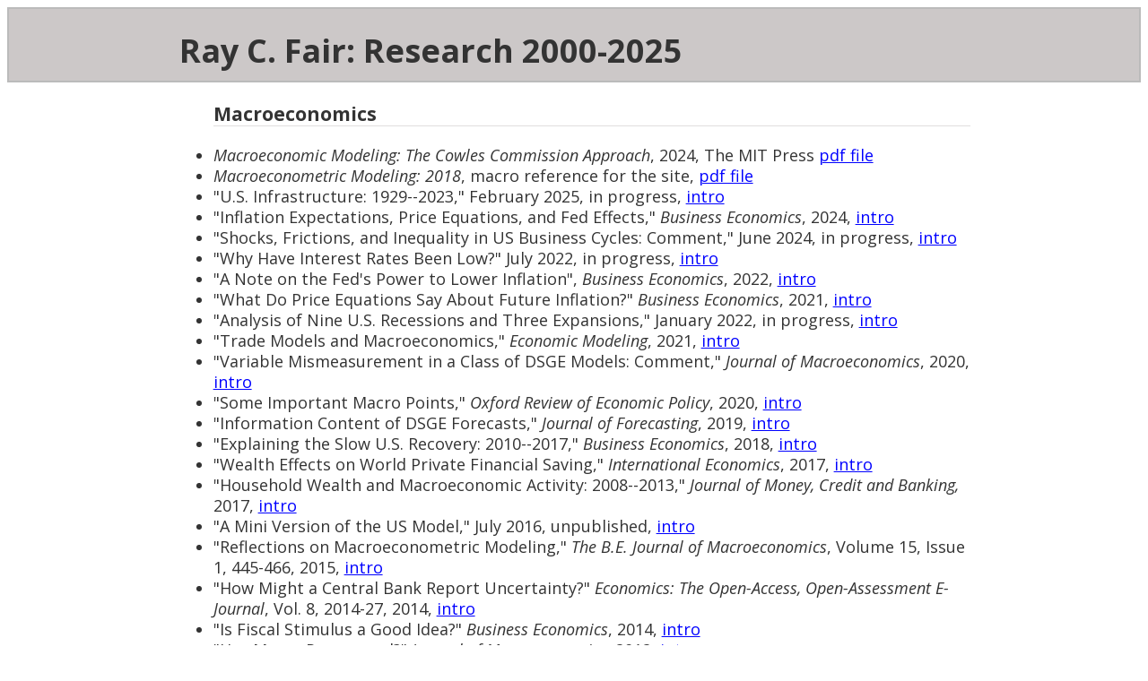

--- FILE ---
content_type: text/html
request_url: https://fairmodel.econ.yale.edu/rayfair/recent1.htm
body_size: 4265
content:
<html>
<head><title>Ray C. Fair: Research 2000-2024</title>
  <link rel="preconnect" href="https://fonts.googleapis.com">
  <link rel="preconnect" href="https://fonts.gstatic.com" crossorigin>
  <link href='https://fonts.loli.net/css?family=Open+Sans:400italic,700italic,700,400&subset=latin,latin-ext' rel='stylesheet' type='text/css' />
<style>
  pre {
     line-height: 1.00;
   }

  header {
    align-items: center;
    border: solid #BBBBBB;
    border-width: 2px 2px 2px 2px; /* specifies border width 4 sides */
    background-color: #ccc8c8;
    height: 80px; /* height of the grey header zone */
    top: 0px;
    left: 0px;
    right: 0px;
    padding-left: 15%; /* space between the header zone and the left end of the page */
  }

  h2,h3 {
    border-bottom: 1px solid rgb(224, 222, 222);
  }

  .page {
    font-size: 18px;
    font-family: "Open Sans","Clear Sans", "Helvetica Neue", Helvetica, Arial, 'Segoe UI Emoji', sans-serif;
    color: rgb(51, 51, 51);
    line-height: 1.30;
  }

  .content {
    padding-left: 15%; /* space between the article zone and the left end of the page */
    padding-right: 15%;
  }


</style>
</head>

<body link="#0000FF" vlink="#0000FF" bgcolor="#FFFFFF">
<div class = "page">

  <header>
    <h1>Ray C. Fair: Research 2000-2025</h1>
  </header>

  <div class = "content">
<ul>

<h3>Macroeconomics</h3>

<li><i>Macroeconomic Modeling: The Cowles Commission Approach</i>,
2024, The MIT Press <a href="pdf/draft5.pdf">pdf file</a> 

<li><i>Macroeconometric Modeling: 2018</i>,
macro reference for the site, <a href="../mmm2/mm2018.pdf">pdf file</a> 

<!--
<li>"<a href="pdf/2019C.htm">Presidential Vote Predictions Using Stochastic
Simulation and Estimated Probability of a Recession Before the Election: 0.08
", October 30, 2019, vote update, unpublished.
-->
<li>"U.S. Infrastructure: 1929--2023," February 2025, in progress, 
<a href="pdf/2019D.htm">intro</a>

<li>"Inflation Expectations, Price Equations, and Fed Effects,"
<i>Business Economics</i>, 2024, <a href="pdf/2024c.htm">intro</a>

<li>"Shocks, Frictions, and Inequality in US Business Cycles: Comment,"
June 2024, in progress, <a href="pdf/2024b.htm">intro</a>

<!--
<li>"Explaining the Inflation Expectations Data from the NY Fed,"
February 26, 2023, in progress, <a href="pdf/2023a.htm">intro</a>
-->

<li>"Why Have Interest Rates Been Low?" 
July 2022, in progress, <a href="pdf/2022b.htm">intro</a>

<li>"A Note on the Fed's Power to Lower Inflation",
<i>Business Economics</i>, 2022, 
<a href="pdf/2022a.htm">intro</a>

<li>"What Do Price Equations Say About Future 
Inflation?"
<i>Business Economics</i>, 2021, <a href="pdf/2021c.htm">intro</a>

<li>"Analysis of Nine U.S. Recessions and Three
Expansions," January 2022, in progress, <a href="pdf/2020a.htm">intro</a>

<li>"Trade Models and Macroeconomics," 
<i>Economic Modeling</i>, 2021, <a href="pdf/2019f.htm">intro</a>

<li>"Variable Mismeasurement in a Class of DSGE
Models: Comment,"
<i>Journal of Macroeconomics</i>, 2020, 
<a href="pdf/2019B.htm">intro</a>

<li>"Some Important Macro Points,"
<i>Oxford Review of Economic Policy</i>, 2020,
<a href="pdf/2019A.htm">intro</a> 

<li>"Information Content of DSGE 
Forecasts," <i>Journal of Forecasting</i>, 2019, 
<a href="pdf/2016B.htm">intro</a>

<li>"Explaining the Slow U.S. Recovery: 2010--2017,"
<i>Business Economics</i>, 2018, <a href="pdf/2018A.htm">intro</a>

<li>"Wealth Effects on World Private Financial Saving,"
<i>International Economics</i>, 2017, <a href="pdf/2010D.htm">intro</a>

<li>"Household Wealth and Macroeconomic Activity:
2008--2013," <i>Journal of Money, Credit and Banking,</i> 
2017, <a href="pdf/2014A.htm">intro</a>

<li>"A Mini Version of the US Model," 
July 2016, unpublished, <a href="pdf/2015A.htm">intro</a>

<li>"Reflections on Macroeconometric Modeling,"
<i>The B.E. Journal of Macroeconomics</i>, Volume 15, Issue 1, 445-466, 2015,
<a href="pdf/2013A.htm">intro</a>

<li>"How Might a Central Bank Report 
Uncertainty?" 
<i>Economics: The Open-Access, Open-Assessment E-Journal</i>, Vol. 8, 2014-27,
2014, <a href="pdf/2012b.htm">intro</a>

<li>"Is Fiscal Stimulus a Good Idea?"
<i>Business Economics</i>, 2014, <a href="pdf/2012a.htm">intro</a>

<li>"Has Macro Progressed?"
<i>Journal of Macroeconomics</i>, 2012, <a href="pdf/2009C.htm">intro</a>

<li>"Analyzing Macroeconomic Forecastability,"
<i>Journal of Forecasting</i>, 2012, <a href="pdf/2009B.htm">intro</a>

<li>"What It Takes To Solve the U.S. Government Deficit 
Problem," 
<i>Contemporary Economic Policy</i>, 2012, <a href="pdf/2011A.htm">intro</a>

<li>"Possible Macroeconomic Consequences of 
Large Future Federal Government Deficits," 2011, 
NBER, <i>Tax Policy and the 
Economy</i>, Vol. 25, 89-108, <a href="pdf/2009D.htm">intro</a>

<li>"Estimated Macroeconomic Effects of the 
U.S. Stimulus Bill," 
<i>Contemporary Economic Policy</i>, 2010, <a href="pdf/2010B.htm">intro</a>

<li>"Estimated Macroeconomic Effects of a Chinese Yuan 
Appreciation," <i>Business Economics</i>, 2010, 
<a href="pdf/2010A.htm">intro</a>

<li>"Testing Price Equations," 
<i>European Economic Review</i>, 2008, 
<a href="pdf/2007B.htm">intro</a>

<li>"Evaluating Inflation Targeting Using a 
Macroeconometric Model," 
<i>Economics: The Open-Access, Open-Assessment E-Journal</i>, Vol. 1, 2007-8,
2007, <a href="pdf/2006A.htm">intro</a>

<li>"A Comparison of Five Federal Reserve Chairmen: Was 
Greenspan the Best?" 
<i>The B.E. Journal of Macroeconomics</i>, Vol. 7: 
Iss. 1 (Contributions), Article 12, 2007,
<a href="pdf/2006B.htm">intro</a>

<li>"Policy Effects in the Post Boom U.S. Economy,"
<i>Topics in Macroeconomics</i>, Vol. 5: Iss. 1, Article 19, 2005,
<a href="pdf/2005a.htm">intro</a>

<li>"Estimates of the Effectiveness of Monetary 
Policy,"
<i>Journal of Money, Credit and Banking,</i> 2005, 
<a href="pdf/1999D.HTM">intro</a>

<li>"Natural Concepts in Macroeconomics,"
June 2005, unpublished, <a href="pdf/2005b.htm">intro</a>

<li>"<i>Estimating How the Macroeconomy Works,</i>" 
Harvard University Press, 2004, <a href="pdf/2003a.htm">intro</a>

<li>"Testing for a New Economy in the 1990s,"
<i>Business Economics,</i> 2004, <a href="pdf/2002A.HTM">intro</a>

<li>"Optimal Control and Stochastic Simulation of Large 
Nonlinear Models with Rational Expectations,"
<i>Computational Economics</i>, 2003, <a href="pdf/2000B.HTM">intro</a>

<li>"Bootstrapping Macroeconometric Models,"
<i>Studies in Nonlinear Dynamics and Econometrics</i>, 
Vol. 7: No. 4, Article 1, 2003, <a href="pdf/2001C.HTM">intro</a>

<li>"On Modeling the Effects of Inflation Shocks,"
<i>Contributions to Macroeconomics</i>, Vol. 2: Iss. 1, Article 3,
2002,<a href="pdf/2000D.HTM">intro</a>

<li>"Actual Federal Reserve Policy 
Behavior and Interest Rate Rules,"
<i>FRBNY Economic Policy Review,</i> 2001, <a href="pdf/1999E.HTM">intro</a>

<li>"Fed Policy and the Effects of a Stock 
Market Crash on the Economy," <i>Business Economics</i>, 2000, 
<a href="pdf/1999C.HTM">intro</a>

<li>"Testing the NAIRU Model for the United 
States," 
<i>The Review of Economics and Statistics</i>, 2000, 
<a href="pdf/1997B.HTM">intro</a>

<h3>Voting Behavior</h3>

<li>"Presidential and Congressional Vote-Share 
Equations:  November 2022 Update," November 23, 2022, 
unpublished, <a href="pdf/2022d.htm">intro</a>

<li>"Retrospective Voting Versus Risk-Aversion 
Voting: A Comment on 
Pastor and Veronesi (2020)," July 2021, in progress, 
<a href="pdf/2021b.htm">intro</a>

<li>"Presidential and Congressional Vote-Share 
Equations:  November 2018 Update," November 14, 2018, 
unpublished, <a href="pdf/2018B.htm">intro</a>

<li>"<i>Predicting Presidential Elections and 
Other Things, Second Edition</i>,", Stanford University Press, 2012,
<a href="pdf/2011B.HTM">intro</a>

<li>"Interpreting the Predictive Uncertainty of 
Elections," <i>Journal of Politics</i>, 2009, 
<a href="pdf/2004b.htm">intro</a>

<li>"Presidential and Congressional Vote-Share
Equations," <i>American Journal of Political Science</i>", 2009,
<a href="pdf/2007A.htm">intro</a>

<h3>Finance</h3>
<li>"Are Stock Returns and Output Growth Higher 
Under Democrats?" March 2025, in progress, 
<a href="pdf/2021a.htm">intro</a>

<li>"Risk Aversion and Stock Prices,"
February 2003, unpublished, <a href="pdf/2002C.HTM">intro</a>

<li>"Shock Effects on Stocks, Bonds, and 
Exchange Rates,"
<i>Journal of International Money and Finance</i>, 
2003, <a href="pdf/2001A.HTM">intro</a>
                                                                       
<li>"Events that Shook the Market,"
<i>Journal of Business</i>, 2002, <a href="pdf/2000A.HTM">intro</a>

<h3>Aging</h3>

<li>"Physical Decline Rates: Men versus Women," in progress, 
November 2024, <a href="pdf/2023b.htm">intro</a>

<li>"Estimating Aging Effects in Running 
Events," (with Edward H. Kaplan), <i>The Review
of Economics and Statistics</i>, 2018, <a href="pdf/2017B.htm">intro</a>

<li>"Estimated Age Effects in Baseball," 
<i>Journal of Quantitative Analysis in Sports</i>, Vol. 4: Iss. 1, 
Article 1, 2008, <a href="pdf/2005d.htm">intro</a>

<li>"Estimated Age Effects in Athletic Events and 
Chess," 
<i>Experimental Aging Research</i>, 2007, <a href="pdf/2004a.htm">intro</a>

<h3>Optimal Income Taxation</h3>

<li>"The Optimal Distribution of Income Revisited," 
August 2017, unpublished, <a href="pdf/2016A.htm">intro</a>

<h3>Miscellaneous</h3>

<li>"Estimates of the Cost of Contact in Ivy League Sports,"
September 2024, in progress, <a href="pdf/2024a.htm">intro</a>

<!--
<li>"A Note on Estimating Sports Injuries at Ivy League Universities,"
July 2022, in progresss, <a href="pdf/2022c.htm">intro</a>
-->

<li>"Estimated Costs of Injuries in College and 
High School Female Sports," (with Christopher Champa),
<i>Sports Economic Review</i>, 2022, <a href="pdf/2019e.htm">intro</a>

<li>"Estimated Costs of Contact in College and 
High School Male Sports," (with Christopher Champa), 
<i>Journal of Sports Economics</i>, 2019, <a href="pdf/2017A.htm">intro</a>

<li>"Branch Rickey's Equation Fifty Years 
Later, (with Danielle Catambay),"
<i>Nine</i>, 2008, <a href="pdf/2005C.HTM">intro</a>

<li>"College Football Rankings and 
Market Efficiency, (with John F. Oster),"
<i>Journal of Sports Economics</i>, 2007, <a href="pdf/2002B.HTM">intro</a>

</ul>
</div>                                                               
</body>                                                                       
</html>                                                                       

<!--
<li>"<a href="pdf/2007C.htm">Estimating Term Structure Equations 
Using Macroeconomic Variables," October 2008, submitted.    


<li>"<a href="pdf/2007D.htm">Estimating Exchange Rate Equations 
Using Estimated Expectations," April 2008.    
-->

